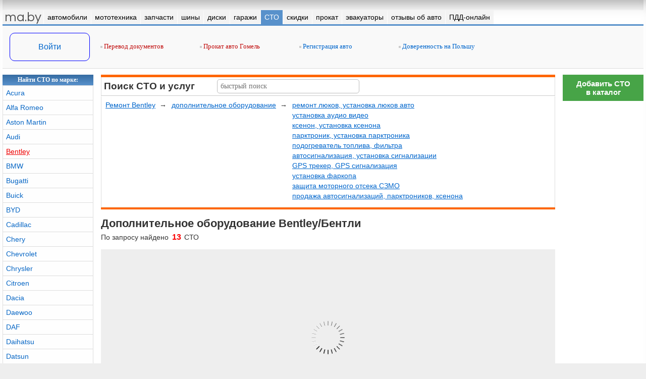

--- FILE ---
content_type: text/html
request_url: https://ma.by/sto/remont/bentley/ustanovka_oborudovaniya/
body_size: 10495
content:
<html lang="ru-RU">
<head>
<title>Дополнительное оборудование Бентли (Bentley) в Минске</title>
<meta name="viewport" content="width=device-width, initial-scale=1"><meta http-equiv="Content-Type" content="text/html; charset=windows-1251">
<meta name="Keywords" content="дополнительное оборудование автомобилей Бентли (Bentley) в Минске">
<meta name="Description" content="СТО Минска выполняющие дополнительное оборудование автомобилей Бентли (Bentley)"><meta property="og:type" content="article" /><meta property="og:site_name" content="ma.by" /><meta property="fb:admins" content="100000617076965" /><meta property="og:title" content="Дополнительное оборудование Бентли (Bentley) в Минске" /><meta property="og:description" content="СТО Минска выполняющие дополнительное оборудование автомобилей Бентли (Bentley)" /><meta property="og:url" content="http://www.ma.by/sto/remont/bentley/ustanovka_oborudovaniya/" /><meta property="og:image" content="/images/logo/logo_ma.gif" /><meta name='yandex-verification' content='4144fd5312bf1560' />
<!--[if IE]><script type="text/javascript" src="/common_fns/js/ie_maxwidth.js"></script><![endif]-->
</head>
<link rel="shortcut icon" type="image/x-icon" href="/images/favico/favicon.ico"><link rel="stylesheet" type="text/css" href="/common_fns/js/owl.carousel/owl.carousel.css?3"><link rel="stylesheet" type="text/css" href="/common_fns/js/fancybox/2.1.5/jquery.fancybox.css?3"><link rel="stylesheet" type="text/css" href="/common_fns/js/toast/jquery.toast.css?1"><link rel="stylesheet" type="text/css" href="/ma.css?95"><script type="text/javascript" src="/common_fns/js/jq/jquery-1.7.2.min.js"></script><script type="text/javascript" src="https://ajax.googleapis.com/ajax/libs/jqueryui/1.8/jquery-ui.min.js"></script><script type="text/javascript" src="https://www.google.com/recaptcha/api.js"></script><script type="text/javascript" src="/common_fns/js/owl.carousel/owl.carousel.min.js"></script><script type="text/javascript" src="/common_fns/js/myauto.core.js?47"></script><script type="text/javascript" src="/common_fns/js/jquery.stickybar.min.js?6"></script><script type="text/javascript" src="/common_fns/js/fancybox/2.1.5/jquery.fancybox.pack.js?1"></script><script type="text/javascript" src="/common_fns/js/toast/jquery.toast.js"></script><script type="text/javascript" src="/common_fns/js/advert.js"></script><script type="text/javascript" src="/common_fns/js/jquery.lazyload.min.js?35"></script><script type="text/javascript" src="/sto/js/jquery.infscroll.js?1"></script><script type="text/javascript" src="/sto/js/search.js?8"></script><body><div id="bodysubcont" class="  ">
<div id="scroller-top-bg"><div id="scroller-top-cont"></div></div>
<table class="layout_fixed">
<tr><td style="width:100%; overflow:hidden;"><table id="full-header">
  <tr>
  <td>
   <table style="-webkit-box-shadow: 0px 30px 33px -30px #aaa inset;">
    <tr>
     <td height=20></td>
    </tr>
   </table>
  </td>
 </tr>
</table>
</td></tr><tr><td>
<div>
<div id="top-menu-logo"><a href="/" class="white none">ma.by</a></div>
<div id="top-menu-enter"><a href="#" class="login-link white none">вход</a></div>
<div id="top-menu-icon"></div>
<nav id="top-menu"><ul>
<li class="active" style="position:absolute; z-index:-100; left:0; right:0px;"><a href="#" target="_self"><nobr>меню</nobr></a></li>
<li class="index"><a href="/" target="_self"><nobr>ma.by</nobr></a></li><li ><a href="/auto/" target="_self"><nobr>автомобили</nobr></a><ul><li><a href="/auto/speedcam/">штрафы с камер онлайн</a></li><li><a href="/auto/customs/">таможенный калькулятор</a></li><li><a href="/auto/fee_calculator/">калькулятор пошлины</a></li><li><a href="/auto/index.php?salers=2&action=salers_list">автосалоны</a></li><li><a href="/auto/index.php?salers=1&action=salers_list">автохаусы</a></li></ul></li><li ><a href="/moto/" target="_self"><nobr>мототехника</nobr></a></li><li ><a href="/avtozapchasti/" target="_self"><nobr>запчасти</nobr></a></li><li ><a href="/tyres/" target="_self"><nobr>шины</nobr></a><ul><li><a href="/tyres/shinny_calculator/">шинный калькулятор</a></li></ul></li><li ><a href="/diski/" target="_self"><nobr>диски</nobr></a></li><li ><a href="/garages/" target="_self"><nobr>гаражи</nobr></a></li><li class=active><a href="/sto/" target="_self"><nobr>СТО</nobr></a></li><li ><a href="/skidki/" target="_self"><nobr>скидки</nobr></a></li><li ><a href="/prokat/" target="_self"><nobr>прокат</nobr></a></li><li ><a href="/evakuator/" target="_self"><nobr>эвакуаторы</nobr></a></li><li ><a href="/reviews/" target="_self"><nobr>отзывы об авто</nobr></a></li><li ><a href="/pdd/" target="_self"><nobr>ПДД-онлайн</nobr></a></li></ul></nav><div class="top_resources_cont">
<table><tr>
 <td id="user-login-cell"><table>
 <tr><td class="valign_middle center" height=32><a href="#" class="login-link">Войти</a></td></tr>
</table>
</td>
 <td id="user-login-cell-delim" width="10">&nbsp;</td>
 <td style="border:0px solid #CCCCCC; padding-bottom:2px; vertical-align:middle;"><div class="top_resources"><div class=resource_red><noindex><script>document.write('<a href="https://lan.by/" target=_blank><img src=/images/li_square.png> Перевод документов</a>');</script></noindex></div><div class=resource_red><noindex><script>document.write('<a href="https://gomel.car-rent.by/" target=_blank><img src=/images/li_square.png> Прокат авто Гомель</a>');</script></noindex></div><div class=resource_blue><script>document.write('<a href="/news/view_news.php?news_id=1126" target=_self><img src=/images/li_square.png> Регистрация авто</a>');</script></div><div class=resource_blue><script>document.write('<a href="https://ma.by/news/view/3862/" target=_self><img src=/images/li_square.png> Доверенность на Польшу</a>');</script></div></div></td>
</tr></table>
</div>
</div>
</td></tr><tr>
 <td>
  <table>
   <tr>
    <td width=180 class="unnes600">
     <table>
<tr>
 <td class="mh_bg">Найти <em style="font-style:normal;">СТО</em> по марке:</td>
</tr>
<tr>
 <td>
  <table id="search-by-mark-left-block">
   <tr><td height=20 class="car_catalog markcell"><a href="/sto/remont/acura/" class="catalog">Acura</a></td></tr><tr><td height=20 class="car_catalog markcell"><a href="/sto/remont/alfa-romeo/" class="catalog">Alfa Romeo</a></td></tr><tr><td height=20 class="car_catalog markcell"><a href="/sto/remont/aston-martin/" class="catalog">Aston Martin</a></td></tr><tr><td height=20 class="car_catalog markcell"><a href="/sto/remont/audi/" class="catalog">Audi</a></td></tr><tr><td height=20 class="car_catalog markcell"><a href="/sto/remont/bentley/" class="catalog red_link">Bentley</a></td></tr><tr><td height=20 class="car_catalog markcell"><a href="/sto/remont/bmw/" class="catalog">BMW</a></td></tr><tr><td height=20 class="car_catalog markcell"><a href="/sto/remont/bugatti/" class="catalog">Bugatti</a></td></tr><tr><td height=20 class="car_catalog markcell"><a href="/sto/remont/buick/" class="catalog">Buick</a></td></tr><tr><td height=20 class="car_catalog markcell"><a href="/sto/remont/byd/" class="catalog">BYD</a></td></tr><tr><td height=20 class="car_catalog markcell"><a href="/sto/remont/cadillac/" class="catalog">Cadillac</a></td></tr><tr><td height=20 class="car_catalog markcell"><a href="/sto/remont/chery/" class="catalog">Chery</a></td></tr><tr><td height=20 class="car_catalog markcell"><a href="/sto/remont/chevrolet/" class="catalog">Chevrolet</a></td></tr><tr><td height=20 class="car_catalog markcell"><a href="/sto/remont/chrysler/" class="catalog">Chrysler</a></td></tr><tr><td height=20 class="car_catalog markcell"><a href="/sto/remont/citroen/" class="catalog">Citroen</a></td></tr><tr><td height=20 class="car_catalog markcell"><a href="/sto/remont/dacia/" class="catalog">Dacia</a></td></tr><tr><td height=20 class="car_catalog markcell"><a href="/sto/remont/daewoo/" class="catalog">Daewoo</a></td></tr><tr><td height=20 class="car_catalog markcell"><a href="/sto/remont/daf/" class="catalog">DAF</a></td></tr><tr><td height=20 class="car_catalog markcell"><a href="/sto/remont/daihatsu/" class="catalog">Daihatsu</a></td></tr><tr><td height=20 class="car_catalog markcell"><a href="/sto/remont/datsun/" class="catalog">Datsun</a></td></tr><tr><td height=20 class="car_catalog markcell"><a href="/sto/remont/dodge/" class="catalog">Dodge</a></td></tr><tr><td height=20 class="car_catalog markcell"><a href="/sto/remont/dongfeng/" class="catalog">Dongfeng</a></td></tr><tr><td height=20 class="car_catalog markcell"><a href="/sto/remont/eagle/" class="catalog">Eagle</a></td></tr><tr><td height=20 class="car_catalog markcell"><a href="/sto/remont/faw/" class="catalog">FAW</a></td></tr><tr><td height=20 class="car_catalog markcell"><a href="/sto/remont/ferrari/" class="catalog">Ferrari</a></td></tr><tr><td height=20 class="car_catalog markcell"><a href="/sto/remont/fiat/" class="catalog">Fiat</a></td></tr><tr><td height=20 class="car_catalog markcell"><a href="/sto/remont/ford/" class="catalog">Ford</a></td></tr><tr><td height=20 class="car_catalog markcell"><a href="/sto/remont/foton/" class="catalog">Foton</a></td></tr><tr><td height=20 class="car_catalog markcell"><a href="/sto/remont/geely/" class="catalog">Geely</a></td></tr><tr><td height=20 class="car_catalog markcell"><a href="/sto/remont/gmc/" class="catalog">GMC</a></td></tr><tr><td height=20 class="car_catalog markcell"><a href="/sto/remont/great-wall/" class="catalog">Great Wall</a></td></tr><tr><td height=20 class="car_catalog markcell"><a href="/sto/remont/hafei/" class="catalog">Hafei</a></td></tr><tr><td height=20 class="car_catalog markcell"><a href="/sto/remont/honda/" class="catalog">Honda</a></td></tr><tr><td height=20 class="car_catalog markcell"><a href="/sto/remont/hummer/" class="catalog">Hummer</a></td></tr><tr><td height=20 class="car_catalog markcell"><a href="/sto/remont/hyundai/" class="catalog">Hyundai</a></td></tr><tr><td height=20 class="car_catalog markcell"><a href="/sto/remont/infiniti/" class="catalog">Infiniti</a></td></tr><tr><td height=20 class="car_catalog markcell"><a href="/sto/remont/isuzu/" class="catalog">Isuzu</a></td></tr><tr><td height=20 class="car_catalog markcell"><a href="/sto/remont/iveco/" class="catalog">Iveco</a></td></tr><tr><td height=20 class="car_catalog markcell"><a href="/sto/remont/jac/" class="catalog">JAC</a></td></tr><tr><td height=20 class="car_catalog markcell"><a href="/sto/remont/jaguar/" class="catalog">Jaguar</a></td></tr><tr><td height=20 class="car_catalog markcell"><a href="/sto/remont/jeep/" class="catalog">Jeep</a></td></tr><tr><td height=20 class="car_catalog markcell"><a href="/sto/remont/kia/" class="catalog">Kia</a></td></tr><tr><td height=20 class="car_catalog markcell"><a href="/sto/remont/lada-vaz/" class="catalog">Lada (ВАЗ)</a></td></tr><tr><td height=20 class="car_catalog markcell"><a href="/sto/remont/lamborghini/" class="catalog">Lamborghini</a></td></tr><tr><td height=20 class="car_catalog markcell"><a href="/sto/remont/lancia/" class="catalog">Lancia</a></td></tr><tr><td height=20 class="car_catalog markcell"><a href="/sto/remont/land-rover/" class="catalog">Land Rover</a></td></tr><tr><td height=20 class="car_catalog markcell"><a href="/sto/remont/lexus/" class="catalog">Lexus</a></td></tr><tr><td height=20 class="car_catalog markcell"><a href="/sto/remont/lifan/" class="catalog">Lifan</a></td></tr><tr><td height=20 class="car_catalog markcell"><a href="/sto/remont/lincoln/" class="catalog">Lincoln</a></td></tr><tr><td height=20 class="car_catalog markcell"><a href="/sto/remont/lotus/" class="catalog">Lotus</a></td></tr><tr><td height=20 class="car_catalog markcell"><a href="/sto/remont/man/" class="catalog">MAN</a></td></tr><tr><td height=20 class="car_catalog markcell"><a href="/sto/remont/maserati/" class="catalog">Maserati</a></td></tr><tr><td height=20 class="car_catalog markcell"><a href="/sto/remont/maybach/" class="catalog">Maybach</a></td></tr><tr><td height=20 class="car_catalog markcell"><a href="/sto/remont/mazda/" class="catalog">Mazda</a></td></tr><tr><td height=20 class="car_catalog markcell"><a href="/sto/remont/mercedes-benz/" class="catalog">Mercedes-Benz</a></td></tr><tr><td height=20 class="car_catalog markcell"><a href="/sto/remont/mercury/" class="catalog">Mercury</a></td></tr><tr><td height=20 class="car_catalog markcell"><a href="/sto/remont/mg/" class="catalog">MG</a></td></tr><tr><td height=20 class="car_catalog markcell"><a href="/sto/remont/mini/" class="catalog">MINI</a></td></tr><tr><td height=20 class="car_catalog markcell"><a href="/sto/remont/mitsubishi/" class="catalog">Mitsubishi</a></td></tr><tr><td height=20 class="car_catalog markcell"><a href="/sto/remont/mudan/" class="catalog">Mudan</a></td></tr><tr><td height=20 class="car_catalog markcell"><a href="/sto/remont/nissan/" class="catalog">Nissan</a></td></tr><tr><td height=20 class="car_catalog markcell"><a href="/sto/remont/norster/" class="catalog">Norster</a></td></tr><tr><td height=20 class="car_catalog markcell"><a href="/sto/remont/nysa/" class="catalog">Nysa</a></td></tr><tr><td height=20 class="car_catalog markcell"><a href="/sto/remont/oldsmobile/" class="catalog">Oldsmobile</a></td></tr><tr><td height=20 class="car_catalog markcell"><a href="/sto/remont/opel/" class="catalog">Opel</a></td></tr><tr><td height=20 class="car_catalog markcell"><a href="/sto/remont/peugeot/" class="catalog">Peugeot</a></td></tr><tr><td height=20 class="car_catalog markcell"><a href="/sto/remont/plymouth/" class="catalog">Plymouth</a></td></tr><tr><td height=20 class="car_catalog markcell"><a href="/sto/remont/pontiac/" class="catalog">Pontiac</a></td></tr><tr><td height=20 class="car_catalog markcell"><a href="/sto/remont/porsche/" class="catalog">Porsche</a></td></tr><tr><td height=20 class="car_catalog markcell"><a href="/sto/remont/proton/" class="catalog">Proton</a></td></tr><tr><td height=20 class="car_catalog markcell"><a href="/sto/remont/ravon/" class="catalog">Ravon</a></td></tr><tr><td height=20 class="car_catalog markcell"><a href="/sto/remont/renault/" class="catalog">Renault</a></td></tr><tr><td height=20 class="car_catalog markcell"><a href="/sto/remont/rolls-royce/" class="catalog">Rolls Royce</a></td></tr><tr><td height=20 class="car_catalog markcell"><a href="/sto/remont/rover/" class="catalog">Rover</a></td></tr><tr><td height=20 class="car_catalog markcell"><a href="/sto/remont/saab/" class="catalog">Saab</a></td></tr><tr><td height=20 class="car_catalog markcell"><a href="/sto/remont/saipa/" class="catalog">Saipa</a></td></tr><tr><td height=20 class="car_catalog markcell"><a href="/sto/remont/samand/" class="catalog">Samand</a></td></tr><tr><td height=20 class="car_catalog markcell"><a href="/sto/remont/saturn/" class="catalog">Saturn</a></td></tr><tr><td height=20 class="car_catalog markcell"><a href="/sto/remont/scion/" class="catalog">Scion</a></td></tr><tr><td height=20 class="car_catalog markcell"><a href="/sto/remont/seat/" class="catalog">Seat</a></td></tr><tr><td height=20 class="car_catalog markcell"><a href="/sto/remont/secma/" class="catalog">Secma</a></td></tr><tr><td height=20 class="car_catalog markcell"><a href="/sto/remont/skoda/" class="catalog">Skoda</a></td></tr><tr><td height=20 class="car_catalog markcell"><a href="/sto/remont/smart/" class="catalog">Smart</a></td></tr><tr><td height=20 class="car_catalog markcell"><a href="/sto/remont/ssangyong/" class="catalog">SsangYong</a></td></tr><tr><td height=20 class="car_catalog markcell"><a href="/sto/remont/subaru/" class="catalog">Subaru</a></td></tr><tr><td height=20 class="car_catalog markcell"><a href="/sto/remont/suzuki/" class="catalog">Suzuki</a></td></tr><tr><td height=20 class="car_catalog markcell"><a href="/sto/remont/tata/" class="catalog">Tata</a></td></tr><tr><td height=20 class="car_catalog markcell"><a href="/sto/remont/tesla/" class="catalog">Tesla</a></td></tr><tr><td height=20 class="car_catalog markcell"><a href="/sto/remont/tianma/" class="catalog">Tianma</a></td></tr><tr><td height=20 class="car_catalog markcell"><a href="/sto/remont/toyota/" class="catalog">Toyota</a></td></tr><tr><td height=20 class="car_catalog markcell"><a href="/sto/remont/volkswagen/" class="catalog">Volkswagen</a></td></tr><tr><td height=20 class="car_catalog markcell"><a href="/sto/remont/volvo/" class="catalog">Volvo</a></td></tr><tr><td height=20 class="car_catalog markcell"><a href="/sto/remont/wartburg/" class="catalog">Wartburg</a></td></tr><tr><td height=20 class="car_catalog markcell"><a href="/sto/remont/xin-kai/" class="catalog">Xin Kai</a></td></tr><tr><td height=20 class="car_catalog markcell"><a href="/sto/remont/zotye/" class="catalog">Zotye</a></td></tr><tr><td height=20 class="car_catalog markcell"><a href="/sto/remont/zx-auto/" class="catalog">ZX Auto</a></td></tr><tr><td height=20 class="car_catalog markcell"><a href="/sto/remont/vis/" class="catalog">ВИС</a></td></tr><tr><td height=20 class="car_catalog markcell"><a href="/sto/remont/gaz/" class="catalog">ГАЗ</a></td></tr><tr><td height=20 class="car_catalog markcell"><a href="/sto/remont/zaz/" class="catalog">ЗАЗ</a></td></tr><tr><td height=20 class="car_catalog markcell"><a href="/sto/remont/zil/" class="catalog">ЗИЛ</a></td></tr><tr><td height=20 class="car_catalog markcell"><a href="/sto/remont/luaz/" class="catalog">ЛУАЗ</a></td></tr><tr><td height=20 class="car_catalog markcell"><a href="/sto/remont/lyublin/" class="catalog">Люблин</a></td></tr><tr><td height=20 class="car_catalog markcell"><a href="/sto/remont/moskvich/" class="catalog">Москвич</a></td></tr><tr><td height=20 class="car_catalog markcell"><a href="/sto/remont/raf/" class="catalog">РАФ</a></td></tr><tr><td height=20 class="car_catalog markcell"><a href="/sto/remont/uaz/" class="catalog">УАЗ</a></td></tr>   </table>
  </td>
 </tr>
<tr>
 <td class="mb_bg"></td>
</tr>
</table>
<p class="bdiv"></p>
    </td>
    <td width=15 class="unnes600">&nbsp;</td>
    <td height=100>
     <style>
.sto-quick-search-result-item {margin-bottom:5px;}
.sto-quick-search-result-item a {color:#0867c5; font:13px/14px Arial; text-decoration:none; border-bottom:1px dashed #0066cc;}
.sto-quick-search-result-item a b {font-weight:normal; color:#d40000;}
#id-search-str-container {padding:10px 15px; border:1px solid rgb(187, 187, 187); width:250px; height:auto; position:absolute; left:1px; top:-4px; z-index:2; float:left; background-color:rgb(253, 253, 253); line-height:20px; box-shadow: 0px 0px 14px 2px rgba(50,50,50,0.5);}
input#id-search-str {width:282px; height:28px; border:1px solid #bbb; font:14px verdana; padding-left:6px; padding-bottom:1px; border-radius:5px; z-index:5; position:relative;}
</style>

<div id="id-js-sto-services-container"></div>

<table>
 <tr>
  <td style="height:5px; background-color:#FF6600;"></td>
 </tr>
 <tr>
  <td>

   <table><tr><td class="searchcell">
     <div class="car_name_big black left" style="float:left; width:220px; padding:7px 0px 0px 5px;"><strong>Поиск СТО</strong> и услуг</div>
     <div class="text padding3" style="display:inline-block; width:auto; min-width:220px;"><input type="text" name="quick_search_text" id="id-search-str" value="" placeholder="быстрый поиск" maxlength=100>
      <div style="position:relative; width:0px; height:0px;">
       <div id="id-search-str-container" style="display:none;">начните писать название СТО или вид работы</div>
      </div>
     </div>
        </td></tr></table>

  </td>
 </tr>
 <tr>
  <td>

   <table style="width:100%; height:1px; background-color:#cccccc; position:relative; top:-1px; z-index:1;"><tr><td></td></tr></table>
   <table>
    <tr>
     <td class="searchcell padding5" height=185>
      <div id="id-search-container">
       <input type="hidden" name="rand" id="id-rand" value="145">
       <div class="text" style="font:14px Arial; line-height:20px; display: block; width: auto; float: left;" width=1%><a href="/sto/remont/bentley/">Ремонт Bentley</a> &nbsp;&rarr;&nbsp;</div>
  <div class="text" style="font:14px Arial; line-height:20px; float: left;"><a href="/sto/remont/bentley/ustanovka_oborudovaniya/" id="id-search-categ-link-29">дополнительное оборудование</a> &nbsp;&rarr;&nbsp;</div><div class="text" style="font:14px Arial; line-height:20px; display: inline-block; width: auto;"><a href="/sto/remont/bentley/ustanovka_oborudovaniya/remont_lyukov_ustanovka_lyukov/" id="id-search-service-link-219">ремонт люков, установка люков авто</a><br><a href="/sto/remont/bentley/ustanovka_oborudovaniya/ustanovka_audio_video/" id="id-search-service-link-131">установка аудио видео</a><br><a href="/sto/remont/bentley/ustanovka_oborudovaniya/ksenon_ustanovka_ksenona/" id="id-search-service-link-132">ксенон, установка ксенона</a><br><a href="/sto/remont/bentley/ustanovka_oborudovaniya/parktronik_ustanovka_parktronika/" id="id-search-service-link-203">парктроник, установка парктроника</a><br><a href="/sto/remont/bentley/ustanovka_oborudovaniya/podogrevatel_topliva_filtra/" id="id-search-service-link-170">подогреватель топлива, фильтра</a><br><a href="/sto/remont/bentley/ustanovka_oborudovaniya/avtosignalizaciya_ustanovka_signalizacii/" id="id-search-service-link-128">автосигнализация, установка сигнализации</a><br><a href="/sto/remont/bentley/ustanovka_oborudovaniya/gps_treker_gps_signalizaciya/" id="id-search-service-link-130">GPS трекер, GPS сигнализация</a><br><a href="/sto/remont/bentley/ustanovka_oborudovaniya/ustanovka_farkopa/" id="id-search-service-link-216">установка фаркопа</a><br><a href="/sto/remont/bentley/ustanovka_oborudovaniya/zaschita_motornogo_otseka_szmo/" id="id-search-service-link-133">защита моторного отсека СЗМО</a><br><a href="/sto/remont/bentley/ustanovka_oborudovaniya/prodazha_avtosignalizaciy_parktronikov_ksenona/" id="id-search-service-link-178">продажа автосигнализаций, парктроников, ксенона</a><br></div>      </div>
      <div id="id-search-by-mark-container">
       Найти по марке &nbsp;
       <select name="search_tag" id="id-search-by-mark" style="width:183px; font:15px arial; height:27px;"></select>      </div>
     </td>
    </tr>
    <tr>
     <td>
     </td>
    </tr>
   </table>

  </td>
 </tr>
 <tr>
  <td style="height:4px; background-color:#FF6600;"></td>
 </tr>
 <tr><td height=10></td></tr>
</table>
     <div id="id-sto-container">
       <table><tr><td class=valign_bottom><table><tr><td class="small padding0" height=18><h1 class="section_name" style="font-size:22px; padding:5px 0px;"><b>Дополнительное оборудование Bentley/Бентли</b></h1><span class="text padding0" style="font:14px Arial; color:#333;">По запросу найдено <span class="category_small red">13</span> СТО</span><br></td></tr></table></td></tr></table><br><iframe class="ymaps_bg" src="/sto/_ymap_search.php?action=search&sto_ids[]=390&sto_ids[]=367&sto_ids[]=426&sto_ids[]=436&sto_ids[]=156&sto_ids[]=385&sto_ids[]=105&sto_ids[]=479&sto_ids[]=66&sto_ids[]=57&sto_ids[]=77&sto_ids[]=113&sto_ids[]=469" style="width:100%; height:350px; border:0px solid #ddd; margin-bottom:10px;"></iframe><br><br><div id="id-sto-list-content" params='{"action":"search","search_by":"mark","mark_id":"62","mark_name":"Bentley","mark_name_ru":null,"mark_tag":"bentley","categ_id":"29","categ_name":null,"categ_desc":"","categ_tag":"ustanovka_oborudovaniya","service_id":0,"service_name":"","service_desc":"","service_tag":"","city_id":0,"workday_6":0,"workday_7":0,"sto_official":0,"actions_only":0,"page":1,"rand":145}'><div class="sto-preview-container">
 <table>
  <tr>
   <td class="sto-preview-header">
    <div class="notepad_btn" id="id-notepad-link-sto-390"><div class=""></div></div><a href="/sto/carluxprofi/" target="_blank" class="ann-preview-link" title="посмотреть СТО КАРЛЮКС профи"> СТО КАРЛЮКС профи<ins class="ann-spacer"></ins></a>
    &nbsp;<span class=numcomments><span>28</span></span>   </td>
  </tr>
 </table>
 <div><div id="id-note-sto-390"></div></div>
 <div class="sto-logo-cont">
  <img width=128 src="/sto/foto/a/0/390_1s.jpg?128" alt="СТО КАРЛЮКС профи на ma.by">
 </div>
 <div class="sto-description">
  <div class="sto-contacts-cont">
   Гарантия качества! Ремонт подвески, двигателей любой сложности, замена сцепления, АРГОННАЯ сварка. Комп. диагностика. Ремонт электрики. Чистка ЕГР, инжектора. Замена ГРМ,масла ДВС/АКПП. Замена топливных/тормозных трубок. Ремонт суппортов, глушителей, БЕНЗОБАКОВ. ПРОТОЧКА ДИСКОВ. Ремонт АКПП,МКПП, РУЛЕВЫХ РЕЕК. Ремонт СТАРТЕРОВ-ГЕНЕРАТОРОВ 12-24V.   <div class="sto-contacts-subcont">
    <div class="text sto-info-address">
     <div class="textb black padding0" style="margin-bottom:2px;">
      г. Минск, ул. Западная, 7А     </div>
     пн-вс 9.00-19.00    </div>
    <div class="text sto-info-phone"><a href="tel:+375 (44) 770-21-26" class="phone" rel="nofollow">+375 (44) 770-21-26 <img src=/images/operators/ico_velcom.gif title="velcom" width=15 height=15 align=></a></nobr><br><a href="tel:+375 (33) 395-24-21" class="phone" rel="nofollow">+375 (33) 395-24-21 <img src=/images/operators/ico_mts.gif title="мтс" width=15 height=15 align=></a></nobr><br><a href="tel:+375 (17) 200-13-05" class="phone" rel="nofollow">+375 (17) 200-13-05 <img src=/images/operators/ico_phone.gif title="город" width=15 height=15 align=></a></nobr><br></div>
   </div>
  </div>
  <div></div><div class="sto-discount"><div></div>Замена масла и фильтра двигателя бесплатно при покупке масла на СТО. Диагностика подвески бесплатно при замене колодок или масла или ремонте выхлопной системы!</div> </div>
</div>
<div class="sto-preview-container">
 <table>
  <tr>
   <td class="sto-preview-header">
    <div class="notepad_btn" id="id-notepad-link-sto-367"><div class=""></div></div><a href="/sto/avtovega/" target="_blank" class="ann-preview-link" title="посмотреть СТО АвтоВега"> СТО АвтоВега<ins class="ann-spacer"></ins></a>
    &nbsp;<span class=numcomments><span>2</span></span>   </td>
  </tr>
 </table>
 <div><div id="id-note-sto-367"></div></div>
 <div class="sto-logo-cont">
  <img width=128 src="/sto/foto/0/5/367_1s.jpg?916" alt="СТО АвтоВега на ma.by">
 </div>
 <div class="sto-description">
  <div class="sto-contacts-cont">
   Автоэлектрика, компьютерная диагностика. Решаем проблемы с электроникой. Ремонт подвески, рулевого. Ремонт тормозов, глушителей. Замена масла и ремней. Установка любого допоборудования - ксенон, сигнализация, парктроник, камера, магнитола, ц/з, стеклоподъемники, подогрев сидений и зеркал.   <div class="sto-contacts-subcont">
    <div class="text sto-info-address">
     <div class="textb black padding0" style="margin-bottom:2px;">
      г. Минск, ул. Машиностроителей, 5А     </div>
     пн-вс 8.00-20.00    </div>
    <div class="text sto-info-phone"><a href="tel:+375 (17) 341-91-38" class="phone" rel="nofollow">+375 (17) 341-91-38 <img src=/images/operators/ico_phone.gif title="город" width=15 height=15 align=></a></nobr><br><a href="tel:+375 (17) 341-18-13" class="phone" rel="nofollow">+375 (17) 341-18-13 <img src=/images/operators/ico_phone.gif title="город" width=15 height=15 align=></a></nobr><br><a href="tel:+375 (29) 181-18-33" class="phone" rel="nofollow">+375 (29) 181-18-33 <img src=/images/operators/ico_velcom.gif title="velcom" width=15 height=15 align=></a></nobr><br><a href="tel:+375 (29) 685-16-05" class="phone" rel="nofollow">+375 (29) 685-16-05 <img src=/images/operators/ico_velcom.gif title="velcom" width=15 height=15 align=></a></nobr><br></div>
   </div>
  </div>
  <div></div><div class="sto-discount"><div></div>Скидка 5% на все виды работ с купоном майавто.бай!</div> </div>
</div>
<div class="sto-preview-container" style="border:0px dashed #999; background-color:#ffffa3; padding:10px 5px; ">
 <div class="sto-logo-cont" style="float:left; padding:2px 10px 2px 0px;">
  <img width=140 src="/sto/foto/7/5/201_1s.jpg?861" alt="Автосервис Индивидуал Авто">
 </div>
 <div class="sto-contacts-cont">
  <div class="sto-description" style="padding-top:0px;">
   <div class="car_name_big black valign_bottom" style="padding:4px 2px 3px 0px;"><noindex><a href="/sto/individual_auto/" class=black target="_blank" title="СТО Индивидуал Авто"><u><strong>СТО</strong> Индивидуал Авто</u><ins class="ann-spacer"></ins></a></noindex></div>
   <noindex>Полный комплекс сервисных услуг и все новейшие технологии для вашего автомобиля - от электрики до механики, от ремонта до профилактического осмотра.</noindex>

    <div class="sto-contacts-subcont">
     <div class="sto-info-phone">
       <a href="tel:+375295666611" class="phone" rel="nofollow">+375 (29) 566-66-11</a>
       <img src="/images/operators/ico_mts.gif" title="мтс" width="15" height="15" align="absmiddle"><br>

       <a href="tel:+375445666611" class="phone" rel="nofollow">+375 (44) 566-66-11</a>
       <img src="/images/operators/ico_velcom.gif" title="velcom" width="15" height="15" align="absmiddle"><br>
     </div>
     <div class="text sto-info-address">
      <div class="textb black padding0" style="margin-bottom:2px;">г. Минск, ул. Притыцкого, 60к5</div>
      пн-вс 9.00-20.00
     </div>
    </div>
  </div>
 </div>
</div>
<div class="sto-preview-container">
 <table>
  <tr>
   <td class="sto-preview-header">
    <div class="notepad_btn" id="id-notepad-link-sto-426"><div class=""></div></div><a href="/sto/rs_avto_mavra/" target="_blank" class="ann-preview-link" title="посмотреть СТО РС Авто на Я.Мавра"> СТО РС Авто на Я.Мавра<ins class="ann-spacer"></ins></a>
    &nbsp;<span class=numcomments><span>8</span></span>   </td>
  </tr>
 </table>
 <div><div id="id-note-sto-426"></div></div>
 <div class="sto-logo-cont">
  <img width=128 src="/sto/foto/6/e/426_1s.jpg?145" alt="СТО РС Авто на Я.Мавра на ma.by">
 </div>
 <div class="sto-description">
  <div class="sto-contacts-cont">
   Работаем с 8-00 до 23-00 - СТО, Шиномонтаж, Автоматическая мойка (тоннель), мойка двигателя снизу. Развал-схождение. Запчасти на месте.   <div class="sto-contacts-subcont">
    <div class="text sto-info-address">
     <div class="textb black padding0" style="margin-bottom:2px;">
      г. Минск, ул. Я.Мавра, 41     </div>
     пн-вс 8.00-23.00    </div>
    <div class="text sto-info-phone"><a href="tel:+375 (29) 308-20-20" class="phone" rel="nofollow">+375 (29) 308-20-20 <img src=/images/operators/ico_velcom.gif title="velcom" width=15 height=15 align=></a><span class="ann-how-to-vip" tooltip_text="СТО" id="teltip-426-1">!</span></nobr><br><a href="tel:+375 (29) 704-44-45" class="phone" rel="nofollow">+375 (29) 704-44-45 <img src=/images/operators/ico_mts.gif title="мтс" width=15 height=15 align=></a><span class="ann-how-to-vip" tooltip_text="СТО" id="teltip-426-2">!</span></nobr><br><a href="tel:+375 (29) 808-05-25" class="phone" rel="nofollow">+375 (29) 808-05-25 <img src=/images/operators/ico_mts.gif title="мтс" width=15 height=15 align=></a><span class="ann-how-to-vip" tooltip_text="автомойка" id="teltip-426-3">!</span></nobr><br><a href="tel:+375 (29) 632-88-10" class="phone" rel="nofollow">+375 (29) 632-88-10 <img src=/images/operators/ico_velcom.gif title="velcom" width=15 height=15 align=></a><span class="ann-how-to-vip" tooltip_text="автозапчасти" id="teltip-426-4">!</span></nobr><br></div>
   </div>
  </div>
   </div>
</div>
<div class="sto-preview-container">
 <table>
  <tr>
   <td class="sto-preview-header">
    <div class="notepad_btn" id="id-notepad-link-sto-436"><div class=""></div></div><a href="/sto/layada_olshevskogo_20/" target="_blank" class="ann-preview-link" title="посмотреть СТО LAYADA SERVICE"> СТО LAYADA SERVICE<ins class="ann-spacer"></ins></a>
    &nbsp;<span class=numcomments><span>1</span></span>   </td>
  </tr>
 </table>
 <div><div id="id-note-sto-436"></div></div>
 <div class="sto-logo-cont">
  <img width=128 src="/sto/foto/2/4/436_1s.jpg?123" alt="СТО LAYADA SERVICE на ma.by">
 </div>
 <div class="sto-description">
  <div class="sto-contacts-cont">
   Ремонт автомобилей и микроавтобусов. Шиномонтаж, правка дисков. Ремонт подвески, двигателя, тормозной системы, сцепления, суппортов, глушителей, рулевого управления, ГРМ, замена тех.жидкостей. Заправка и ремонт кондиционеров. Аргонная сварка. Регулировка фар. Установка, ремонт, продажа Газобаллонного оборудования, автосигнализаций.   <div class="sto-contacts-subcont">
    <div class="text sto-info-address">
     <div class="textb black padding0" style="margin-bottom:2px;">
      г. Минск, ул. Ольшевского, 20     </div>
     пн-пт 9.00-18.00    </div>
    <div class="text sto-info-phone"><a href="tel:+375 (17) 204-43-08" class="phone" rel="nofollow">+375 (17) 204-43-08 <img src=/images/operators/ico_phone.gif title="город" width=15 height=15 align=></a></nobr><br><a href="tel:+375 (29) 666-27-27" class="phone" rel="nofollow">+375 (29) 666-27-27 <img src=/images/operators/ico_velcom.gif title="velcom" width=15 height=15 align=></a></nobr><br><a href="tel:+375 (29) 777-26-26" class="phone" rel="nofollow">+375 (29) 777-26-26 <img src=/images/operators/ico_mts.gif title="мтс" width=15 height=15 align=></a></nobr><br><a href="tel:+375 (29) 650-00-97" class="phone" rel="nofollow">+375 (29) 650-00-97 <img src=/images/operators/ico_velcom.gif title="velcom" width=15 height=15 align=></a></nobr><br></div>
   </div>
  </div>
   </div>
</div>
<div class="sto-preview-container">
 <table>
  <tr>
   <td class="sto-preview-header">
    <div class="notepad_btn" id="id-notepad-link-sto-156"><div class=""></div></div><a href="/sto/zeleny_lug/" target="_blank" class="ann-preview-link" title="посмотреть СТО Зеленый Луг"> СТО Зеленый Луг<ins class="ann-spacer"></ins></a>
    &nbsp;<span class=numcomments><span>1</span></span>   </td>
  </tr>
 </table>
 <div><div id="id-note-sto-156"></div></div>
 <div class="sto-logo-cont">
  <img width=128 src="/sto/foto/1/c/156_1s.jpg?511" alt="СТО Зеленый Луг на ma.by">
 </div>
 <div class="sto-description">
  <div class="sto-contacts-cont">
   Ремонт подвески, замена ремня ГРМ, масла (в наличии). Комп. развал-схождение. Шиномонтаж. Ремонт стартеров/генераторов. Ремонт АКПП, замена масла АКПП. Ремонт тормозов. Компьютерная диагностика. Автостекла, стеклоподъемники. Выс. ворот 4м.   <div class="sto-contacts-subcont">
    <div class="text sto-info-address">
     <div class="textb black padding0" style="margin-bottom:2px;">
      г. Минск, ул. Широкая, 39     </div>
     пн-вс 9.00-21.00    </div>
    <div class="text sto-info-phone"><a href="tel:+375 (29) 677-21-24" class="phone" rel="nofollow">+375 (29) 677-21-24 <img src=/images/operators/ico_velcom.gif title="velcom" width=15 height=15 align=></a><span class="ann-how-to-vip" tooltip_text="СТО" id="teltip-156-1">!</span></nobr><br><a href="tel:+375 (29) 660-74-89" class="phone" rel="nofollow">+375 (29) 660-74-89 <img src=/images/operators/ico_velcom.gif title="velcom" width=15 height=15 align=></a><span class="ann-how-to-vip" tooltip_text="Автоэлектрика" id="teltip-156-2">!</span></nobr><br><a href="tel:+375 (17) 261-45-42" class="phone" rel="nofollow">+375 (17) 261-45-42 <img src=/images/operators/ico_phone.gif title="город" width=15 height=15 align=></a><span class="ann-how-to-vip" tooltip_text="тел/факс" id="teltip-156-3">!</span></nobr><br></div>
   </div>
  </div>
   </div>
</div>
<div class="ann-delimiter-message">Храните Ваши заметки прямо в СТО! Ваши заметки видны только вам.<br>Всё, о чем вы говорили с СТО по телефону, не надо помнить, это можно записать!</div><div class="sto-preview-container">
 <table>
  <tr>
   <td class="sto-preview-header">
    <div class="notepad_btn" id="id-notepad-link-sto-385"><div class=""></div></div><a href="/sto/remontdiesel/" target="_blank" class="ann-preview-link" title="посмотреть СТО Дизель Сервис"> СТО Дизель Сервис<ins class="ann-spacer"></ins></a>
    &nbsp;<span class=numcomments><span>11</span></span>   </td>
  </tr>
 </table>
 <div><div id="id-note-sto-385"></div></div>
 <div class="sto-logo-cont">
  <img width=128 src="/sto/foto/d/c/385_1s.jpg?123" alt="СТО Дизель Сервис на ma.by">
 </div>
 <div class="sto-description">
  <div class="sto-contacts-cont">
   Ремонт дизельных авто любой сложности. Ремонт форсунок, ремонт common-rail. Ремонт ТНВД. Замена ремней ГРМ, установка зажигания. Ремонт и капремонт дизельных двигателей.   <div class="sto-contacts-subcont">
    <div class="text sto-info-address">
     <div class="textb black padding0" style="margin-bottom:2px;">
      г. Минск, ул. Инженерная, 20     </div>
     пн-пт 9.00-19.00    </div>
    <div class="text sto-info-phone"><a href="tel:+375 (29) 391-19-95" class="phone" rel="nofollow">+375 (29) 391-19-95 <img src=/images/operators/ico_velcom.gif title="velcom" width=15 height=15 align=></a></nobr><br><a href="tel:+375 (29) 231-73-25" class="phone" rel="nofollow">+375 (29) 231-73-25 <img src=/images/operators/ico_mts.gif title="мтс" width=15 height=15 align=></a></nobr><br><a href="tel:+375 (17) 360-39-55" class="phone" rel="nofollow">+375 (17) 360-39-55 <img src=/images/operators/ico_phone.gif title="город" width=15 height=15 align=></a></nobr><br></div>
   </div>
  </div>
   </div>
</div>
<div class="sto-preview-container">
 <table>
  <tr>
   <td class="sto-preview-header">
    <div class="notepad_btn" id="id-notepad-link-sto-105"><div class=""></div></div><a href="/sto/gasautosystem/" target="_blank" class="ann-preview-link" title="посмотреть СТО ГазАвто Систем"> СТО ГазАвто Систем<ins class="ann-spacer"></ins></a>
    &nbsp;<span class=numcomments><span>8</span></span>   </td>
  </tr>
 </table>
 <div><div id="id-note-sto-105"></div></div>
 <div class="sto-logo-cont">
  <img width=128 src="/sto/foto/6/5/105_1s.jpg?912" alt="СТО ГазАвто Систем на ma.by">
 </div>
 <div class="sto-description">
  <div class="sto-contacts-cont">
   Более 20 лет на рынке. Установка, ремонт и обслуживание газового оборудования Италии, Голландии, Польши. Освидетельствование баллонов. Ремонт ДВС, АКПП, подвески, тормозной и топливной системы, рулевого управления, замена комплектов ГРМ, диагностика. Шиномонтаж. Автомойка, Заправка и ремонт кондиционеров.   <div class="sto-contacts-subcont">
    <div class="text sto-info-address">
     <div class="textb black padding0" style="margin-bottom:2px;">
      г. Минск, ул. Грушевская, д.123 к.5     </div>
     пн-сб 9.00-19.00    </div>
    <div class="text sto-info-phone"><a href="tel:+375 (17) 210-25-07" class="phone" rel="nofollow">+375 (17) 210-25-07 <img src=/images/operators/ico_phone.gif title="город" width=15 height=15 align=></a></nobr><br><a href="tel:+375 (17) 220-49-29" class="phone" rel="nofollow">+375 (17) 220-49-29 <img src=/images/operators/ico_phone.gif title="город" width=15 height=15 align=></a></nobr><br><a href="tel:+375 (29) 321-72-17" class="phone" rel="nofollow">+375 (29) 321-72-17 <img src=/images/operators/ico_velcom.gif title="velcom" width=15 height=15 align=></a></nobr><br><a href="tel:+375 (29) 207-25-07" class="phone" rel="nofollow">+375 (29) 207-25-07 <img src=/images/operators/ico_mts.gif title="мтс" width=15 height=15 align=></a></nobr><br></div>
   </div>
  </div>
   </div>
</div>
<div class="sto-preview-container">
 <table>
  <tr>
   <td class="sto-preview-header">
    <div class="notepad_btn" id="id-notepad-link-sto-479"><div class=""></div></div><a href="/sto/sto_percev/" target="_blank" class="ann-preview-link" title="посмотреть  СТО Перцев">  СТО Перцев<ins class="ann-spacer"></ins></a>
       </td>
  </tr>
 </table>
 <div><div id="id-note-sto-479"></div></div>
 <div class="sto-logo-cont">
  <img width=128 src="/sto/foto/d/1/479_1s.jpg?290" alt=" СТО Перцев на ma.by">
 </div>
 <div class="sto-description">
  <div class="sto-contacts-cont">
   Качественный ремонт вашего авто любой сложности.Бесплатный осмотр подвески с 9:00 до 10:00. Подменный авто на срок ремонта. Хорошие цены! Оперативность обслуживания.   <div class="sto-contacts-subcont">
    <div class="text sto-info-address">
     <div class="textb black padding0" style="margin-bottom:2px;">
      г. Минск, ул. Притыцкого, 60, к.5     </div>
     пн-сб 9.00-20.00    </div>
    <div class="text sto-info-phone"><a href="tel:+375 (29) 694-60-60" class="phone" rel="nofollow">+375 (29) 694-60-60 <img src=/images/operators/ico_velcom.gif title="velcom" width=15 height=15 align=></a></nobr><br><a href="tel:+375 (33) 694-60-60" class="phone" rel="nofollow">+375 (33) 694-60-60 <img src=/images/operators/ico_mts.gif title="мтс" width=15 height=15 align=></a></nobr><br></div>
   </div>
  </div>
   </div>
</div>
<div class="sto-preview-container">
 <table>
  <tr>
   <td class="sto-preview-header">
    <div class="notepad_btn" id="id-notepad-link-sto-66"><div class=""></div></div><a href="/sto/avtoklimat_m/" target="_blank" class="ann-preview-link" title="посмотреть СТО АвтоКлиматСервис-М"> СТО АвтоКлиматСервис-М<ins class="ann-spacer"></ins></a>
    &nbsp;<span class=numcomments><span>1</span></span>   </td>
  </tr>
 </table>
 <div><div id="id-note-sto-66"></div></div>
 <div class="sto-logo-cont">
  <img width=128 src="/sto/foto/3/2/66_1s.jpg?899" alt="СТО АвтоКлиматСервис-М на ma.by">
 </div>
 <div class="sto-description">
  <div class="sto-contacts-cont">
   Развал-схождение 3D. Полный сервис кондиционеров и холодильных установок на авто и спецтехнике. Ремонт подвески, замена ремней ГРМ. Автоэлектрика. Комп. диагностика. Аргонная сварка. Шиномонтаж и правка дисков. Ремонт Додж, Крайслер, Тойота, Мазда. Ремонт турбин, суппортов и карданных валов.   <div class="sto-contacts-subcont">
    <div class="text sto-info-address">
     <div class="textb black padding0" style="margin-bottom:2px;">
      г. Минск, ул. Ольшевского, 24     </div>
     пн-пт 9.00-18.00 (до 20.00 летом), сб 10.00-15.00    </div>
    <div class="text sto-info-phone"><a href="tel:+375 (29) 647-64-19" class="phone" rel="nofollow">+375 (29) 647-64-19 <img src=/images/operators/ico_velcom.gif title="velcom" width=15 height=15 align=></a></nobr><br><a href="tel:+375 (17) 216-93-23" class="phone" rel="nofollow">+375 (17) 216-93-23 <img src=/images/operators/ico_phone.gif title="город" width=15 height=15 align=></a></nobr><br></div>
   </div>
  </div>
   </div>
</div>
<div class="sto-preview-container">
 <table>
  <tr>
   <td class="sto-preview-header">
    <div class="notepad_btn" id="id-notepad-link-sto-57"><div class=""></div></div><a href="/sto/pds24/" target="_blank" class="ann-preview-link" title="посмотреть  24 PDS Автосервис">  24 PDS Автосервис<ins class="ann-spacer"></ins></a>
    &nbsp;<span class=numcomments><span>1</span></span>   </td>
  </tr>
 </table>
 <div><div id="id-note-sto-57"></div></div>
 <div class="sto-logo-cont">
  <img width=128 src="/sto/foto/7/2/57_1s.jpg?863" alt=" 24 PDS Автосервис на ma.by">
 </div>
 <div class="sto-description">
  <div class="sto-contacts-cont">
   Современное СТО, направленное лицом к клиенту. Подбираем для Вас лучших специалистов своего дела. Проводим повышение мастерства на семинарах у ведущих европейских специалистов BOSСH, MAHA и др. Обновляем оборудование для улучшения качества услуг - BOSCH, HAWEKA, HOFMANN, HIDROLIFT, BAHCO, SIEMENS и др. Своевременно проходим поверки и техрегламенты.   <div class="sto-contacts-subcont">
    <div class="text sto-info-address">
     <div class="textb black padding0" style="margin-bottom:2px;">
      г. Минск, Бетонный проезд, 19а     </div>
     пн-вс 8.00-20.00    </div>
    <div class="text sto-info-phone"><a href="tel:+375 (29) 601-24-24" class="phone" rel="nofollow">+375 (29) 601-24-24 <img src=/images/operators/ico_velcom.gif title="velcom" width=15 height=15 align=></a><span class="ann-how-to-vip" tooltip_text="мастер" id="teltip-57-1">!</span></nobr><br><a href="tel:+375 (44) 777-24-24" class="phone" rel="nofollow">+375 (44) 777-24-24 <img src=/images/operators/ico_velcom.gif title="velcom" width=15 height=15 align=></a><span class="ann-how-to-vip" tooltip_text="запчасти" id="teltip-57-2">!</span></nobr><br><a href="tel:+375 (17) 208-33-88" class="phone" rel="nofollow">+375 (17) 208-33-88 <img src=/images/operators/ico_phone.gif title="город" width=15 height=15 align=></a><span class="ann-how-to-vip" tooltip_text="тел-факс" id="teltip-57-3">!</span></nobr><br><a href="tel:+375 (29) 597-45-57" class="phone" rel="nofollow">+375 (29) 597-45-57 <img src=/images/operators/ico_mts.gif title="мтс" width=15 height=15 align=></a><span class="ann-how-to-vip" tooltip_text="шиномонтаж" id="teltip-57-4">!</span></nobr><br></div>
   </div>
  </div>
   </div>
</div>
<div class="sto-preview-container">
 <table>
  <tr>
   <td class="sto-preview-header">
    <div class="notepad_btn" id="id-notepad-link-sto-77"><div class=""></div></div><a href="/sto/tuningatele/" target="_blank" class="ann-preview-link" title="посмотреть СТО ТюнингАтелье"> СТО ТюнингАтелье<ins class="ann-spacer"></ins></a>
    &nbsp;<span class=numcomments><span>2</span></span>   </td>
  </tr>
 </table>
 <div><div id="id-note-sto-77"></div></div>
 <div class="sto-logo-cont">
  <img width=128 src="/sto/foto/2/8/77_1s.jpg?949" alt="СТО ТюнингАтелье на ma.by">
 </div>
 <div class="sto-description">
  <div class="sto-contacts-cont">
   Перетяжка и ремонт салонов автомобилей. Заправка и диагностика кондиционеров. Нанопокрытие. Кузовные работы. Оклейка пленками кузова и салона. Химчистка.   <div class="sto-contacts-subcont">
    <div class="text sto-info-address">
     <div class="textb black padding0" style="margin-bottom:2px;">
      г. Минск, ул. Некрасова, 110     </div>
     пн-сб 9.00-18.00    </div>
    <div class="text sto-info-phone"><a href="tel:+375 (29) 677-82-29" class="phone" rel="nofollow">+375 (29) 677-82-29 <img src=/images/operators/ico_velcom.gif title="velcom" width=15 height=15 align=></a></nobr><br><a href="tel:+375 (29) 767-08-85" class="phone" rel="nofollow">+375 (29) 767-08-85 <img src=/images/operators/ico_mts.gif title="мтс" width=15 height=15 align=></a></nobr><br></div>
   </div>
  </div>
   </div>
</div>
<div class="sto-preview-container">
 <table>
  <tr>
   <td class="sto-preview-header">
    <div class="notepad_btn" id="id-notepad-link-sto-113"><div class=""></div></div><a href="/sto/nes/" target="_blank" class="ann-preview-link" title="посмотреть СТО НьюстасЕвроСервис"> СТО НьюстасЕвроСервис<ins class="ann-spacer"></ins></a>
    &nbsp;<span class=numcomments><span>1</span></span>   </td>
  </tr>
 </table>
 <div><div id="id-note-sto-113"></div></div>
 <div class="sto-logo-cont">
  <img width=128 src="/sto/foto/7/3/113_1s.jpg?630" alt="СТО НьюстасЕвроСервис на ma.by">
 </div>
 <div class="sto-description">
  <div class="sto-contacts-cont">
   Ремонт подвески, замена ГРМ, цепей, навесного оборудования, ремней и роликов. Ремонт тормозной системы любой сложности. Ремонт глушителей. Ремонт рулевых реек. Комп. диагностика. Ремонт бензиновых и дизельных двигателей. Ремонт суппортов. Развал-схождение 3D. Шиномонтаж. Запчасти в наличии.   <div class="sto-contacts-subcont">
    <div class="text sto-info-address">
     <div class="textb black padding0" style="margin-bottom:2px;">
      г. Минск, ул. Меньковский тракт, 2     </div>
     пн-вс 9.00-18.00    </div>
    <div class="text sto-info-phone"><a href="tel:+375 (29) 669-25-17" class="phone" rel="nofollow">+375 (29) 669-25-17 <img src=/images/operators/ico_velcom.gif title="velcom" width=15 height=15 align=></a></nobr><br><a href="tel:+375 (33) 669-15-17" class="phone" rel="nofollow">+375 (33) 669-15-17 <img src=/images/operators/ico_mts.gif title="мтс" width=15 height=15 align=></a></nobr><br><a href="tel:+375 (29) 112-67-16" class="phone" rel="nofollow">+375 (29) 112-67-16 <img src=/images/operators/ico_velcom.gif title="velcom" width=15 height=15 align=></a></nobr><br></div>
   </div>
  </div>
   </div>
</div>
<div class="sto-preview-container">
 <table>
  <tr>
   <td class="sto-preview-header">
    <div class="notepad_btn" id="id-notepad-link-sto-469"><div class=""></div></div><a href="/sto/njustasevroservis/" target="_blank" class="ann-preview-link" title="посмотреть СТО НьюстасЕвроСервис"> СТО НьюстасЕвроСервис<ins class="ann-spacer"></ins></a>
       </td>
  </tr>
 </table>
 <div><div id="id-note-sto-469"></div></div>
 <div class="sto-logo-cont">
  <img width=128 src="/sto/foto/d/c/469_1s.jpg?453" alt="СТО НьюстасЕвроСервис на ma.by">
 </div>
 <div class="sto-description">
  <div class="sto-contacts-cont">
   Ремонт подвески, замена ГРМ, цепей, навесного оборудования, ремней и роликов. Ремонт тормозной системы любой сложности. Ремонт глушителей. Ремонт рулевых реек. Комп. диагностика. Ремонт бензиновых и дизельных двигателей. Ремонт суппортов. Развал-схождение 3D. Шиномонтаж. Запчасти в наличии.   <div class="sto-contacts-subcont">
    <div class="text sto-info-address">
     <div class="textb black padding0" style="margin-bottom:2px;">
      г. Минск, ул. Меньковский тракт     </div>
     пн-вс 9.00-18.00    </div>
    <div class="text sto-info-phone"><a href="tel:+375 (29) 636-36-22" class="phone" rel="nofollow">+375 (29) 636-36-22 <img src=/images/operators/ico_velcom.gif title="velcom" width=15 height=15 align=></a></nobr><br></div>
   </div>
  </div>
  <div></div><div class="sto-discount"><div></div>С 9.00 до 10.00 диагностика подвески - бесплатно! Диагностика глушителя - бесплатно, скидка на ремонт глушителя 50%</div> </div>
</div>
</div><table><tr><td class=valign_bottom><table><tr><td class="small padding0" height=18><span class="text padding0" style="font:14px Arial; color:#333;">По запросу найдено <span class="category_small red">13</span> СТО</span><br></td></tr></table></td></tr></table>     </div>
    </td>
    <td width=15 class="unnes800">&nbsp;</td>
    <td id="id-right-column" width=160 class="center unnes800">
      <noindex><a href="/myadv/index.php?page=1" style="display: block; font: bold 15px arial; padding: 9px 15px; width: 100%; color: #fff; background-color: #47a447; box-sizing: border-box; text-decoration: none; text-align: center;">Добавить СТО<br>в каталог</a></noindex><p></p>
      <div id="id-right-sidebar" class="stickySideBar" margin_bottom=84>
        <div><table><tr><td style="padding:0px 0px 10px 0px; text-align:center;"><script async src="//pagead2.googlesyndication.com/pagead/js/adsbygoogle.js"></script>
<!-- 160x600_myautoby -->
<ins class="adsbygoogle"
     style="display:inline-block;width:160px;height:600px"
     data-ad-client="ca-pub-4013500590632491"
     data-ad-slot="9728128603"></ins>
<script>
(adsbygoogle = window.adsbygoogle || []).push({});
</script>
</td></tr></table></div>      </div>
    </td>
   </tr>
  </table>
 </td>
</tr>
<tr>
 <td height=100 style="text-align:center; padding:20px 0px; overflow:hidden;">
  <script async src="//pagead2.googlesyndication.com/pagead/js/adsbygoogle.js"></script>
  <!-- maby_responsive -->
  <ins class="adsbygoogle"
       style="display:block"
       data-ad-client="ca-pub-4013500590632491"
       data-ad-slot="1227215804"
       data-ad-format="auto"></ins>
  <script>
  (adsbygoogle = window.adsbygoogle || []).push({});
  </script>
 </td>
</tr>
<tr>
 <td>
  <div id="common-footer-container">
  <table>
   <tr>
    <td height=5 colspan=2></td>
   </tr>
   <tr>
    <td width="14.5%"></td>
    <td>
    <script>document.write('<noindex><table>'+
     '<tr><td class="textb white" height=25>myauto.by 2006-2022 &copy;</td></tr>'+
     '<tr><td class="small"><a href="/myadv/index.php?page=1" class=white>реклама на сайте</a> &nbsp; '+
     '<a href="/myadv/index.php?page=4" class=white>техподдержка</a> &nbsp; '+
     '<a href="/myadv/index.php?page=7" class=white>правила перепечатки</a> &nbsp; '+
     '<a href="/news/view/2508/" class=white>приложение Android</a></td></tr>'+
    '</table></noindex>');</script>
    </td>
   </tr>
   <tr>
    <td></td>
    <td colspan=3 class="small white"><br>Все материалы, размещенные на myauto.by и ma.by, принадлежат myauto.by и охраняются законодательством. <script type="text/javascript">
var _gaq = _gaq || [];
_gaq.push(['_setAccount', 'UA-2452504-1']);
_gaq.push(['_trackPageview']);
(function() {
  var ga = document.createElement('script'); ga.type = 'text/javascript'; ga.async = true;
  ga.src = ('https:' == document.location.protocol ? 'https://ssl' : 'http://www') + '.google-analytics.com/ga.js';
  var s = document.getElementsByTagName('script')[0]; s.parentNode.insertBefore(ga, s);
})();
</script><br><br><br></td>
   </tr>
  </table>
  

--- FILE ---
content_type: text/html
request_url: https://ma.by/sto/_ymap_search.php?action=search&sto_ids[]=390&sto_ids[]=367&sto_ids[]=426&sto_ids[]=436&sto_ids[]=156&sto_ids[]=385&sto_ids[]=105&sto_ids[]=479&sto_ids[]=66&sto_ids[]=57&sto_ids[]=77&sto_ids[]=113&sto_ids[]=469
body_size: 2024
content:
<!DOCTYPE html PUBLIC "-//W3C//DTD XHTML 1.0 Transitional//EN" "http://www.w3.org/TR/xhtml1/DTD/xhtml1-transitional.dtd">
<html xmlns="http://www.w3.org/1999/xhtml">
<head>
<title>Карта СТО</title>
<meta http-equiv="Content-Type" content="text/html; charset=windows-1251"/>
<script src="//api-maps.yandex.ru/2.1/?coordorder=longlat&lang=ru_RU&onload=ymaps_init" type="text/javascript"></script>
<script>

  function ymaps_init ()
  {
    var myMap = new ymaps.Map("YMapsID", {
          center: [27.560953,53.905298],
          zoom: 11,
          type: 'yandex#map',
          controls: ["typeSelector","zoomControl"]
        }, {
          avoidFractionalZoom: false
        });

    myMap.behaviors.disable('scrollZoom');

    myMap.events.add('balloonopen', function (e) {
        var balloon = e.get('balloon');
        myMap.events.add('click', function (e) {
            if(e.get('target') === myMap) {
                myMap.balloon.close();
            }
        });
    });

    var customItemContentLayout = ymaps.templateLayoutFactory.createClass(
        // Флаг "raw" означает, что данные вставляют "как есть" без экранирования html.
        '<div>{{ properties.balloonContentBody|raw }}</div>'
    );

    clusterer = new ymaps.Clusterer({
      preset: 'islands#invertedVioletClusterIcons',
      groupByCoordinates: false,
      //clusterDisableClickZoom: true,
      clusterHideIconOnBalloonOpen: false,

      clusterBalloonContentLayout: 'cluster#balloonCarousel',
      clusterBalloonItemContentLayout: customItemContentLayout,
      clusterBalloonPanelMaxMapArea: 0,
      clusterBalloonContentLayoutWidth: 180,
      clusterBalloonContentLayoutHeight: 90,
      clusterBalloonPagerSize: 10,

      geoObjectHideIconOnBalloonOpen: true,
      gridSize: 32,
      zoomMargin: 150,
      //убираем maxZoom, тк метки накладываются друг на друга
      //maxZoom: 16
    }),

    getPointOptions = function () {
      return {
        preset: 'islands#violetIcon'
      };
    };

    var points=[{coords:[27.50519962,53.8936927],properties:{balloonContentBody:'<b> 24 PDS Автосервис</b><br>Бетонный проезд, 19а<br><a href="/sto/pds24/" target=_blank>подробнее</a>',clusterCaption:'объявление #57'}},{coords:[27.50034972,53.9200001],properties:{balloonContentBody:'<b>СТО АвтоКлиматСервис-М</b><br>ул. Ольшевского, 24<br><a href="/sto/avtoklimat_m/" target=_blank>подробнее</a>',clusterCaption:'объявление #66'}},{coords:[27.572896,53.93986],properties:{balloonContentBody:'<b>СТО ТюнингАтелье</b><br>ул. Некрасова, 110<br><a href="/sto/tuningatele/" target=_blank>подробнее</a>',clusterCaption:'объявление #77'}},{coords:[27.508199,53.879121],properties:{balloonContentBody:'<b>СТО ГазАвто Систем</b><br>ул. Грушевская, д.123 к.5<br><a href="/sto/gasautosystem/" target=_blank>подробнее</a>',clusterCaption:'объявление #105'}},{coords:[27.42039464,53.8504669],properties:{balloonContentBody:'<b>СТО НьюстасЕвроСервис</b><br>ул. Меньковский тракт, 2<br><a href="/sto/nes/" target=_blank>подробнее</a>',clusterCaption:'объявление #113'}},{coords:[27.60117473,53.9490446],properties:{balloonContentBody:'<b>СТО Зеленый Луг</b><br>ул. Широкая, 39<br><a href="/sto/zeleny_lug/" target=_blank>подробнее</a>',clusterCaption:'объявление #156'}},{coords:[27.645335,53.852042],properties:{balloonContentBody:'<b>СТО АвтоВега</b><br>ул. Машиностроителей, 5А<br><a href="/sto/avtovega/" target=_blank>подробнее</a>',clusterCaption:'объявление #367'}},{coords:[27.688977,53.843266],properties:{balloonContentBody:'<b>СТО Дизель Сервис</b><br>ул. Инженерная, 20<br><a href="/sto/remontdiesel/" target=_blank>подробнее</a>',clusterCaption:'объявление #385'}},{coords:[27.53270927,53.8989400],properties:{balloonContentBody:'<b>СТО КАРЛЮКС профи</b><br>ул. Западная, 7А<br><a href="/sto/carluxprofi/" target=_blank>подробнее</a>',clusterCaption:'объявление #390'}},{coords:[27.49142752,53.8929936],properties:{balloonContentBody:'<b>СТО РС Авто на Я.Мавра</b><br>ул. Я.Мавра, 41<br><a href="/sto/rs_avto_mavra/" target=_blank>подробнее</a>',clusterCaption:'объявление #426'}},{coords:[27.50137237,53.9204784],properties:{balloonContentBody:'<b>СТО LAYADA SERVICE</b><br>ул. Ольшевского, 20<br><a href="/sto/layada_olshevskogo_20/" target=_blank>подробнее</a>',clusterCaption:'объявление #436'}},{coords:[27.41291486,53.8449925],properties:{balloonContentBody:'<b>СТО НьюстасЕвроСервис</b><br>ул. Меньковский тракт<br><a href="/sto/njustasevroservis/" target=_blank>подробнее</a>',clusterCaption:'объявление #469'}},{coords:[27.46594846,53.9085080],properties:{balloonContentBody:'<b> СТО Перцев</b><br>ул. Притыцкого, 60, к.5<br><a href="/sto/sto_percev/" target=_blank>подробнее</a>',clusterCaption:'объявление #479'}}];
    var geoObjects = [];

    for(var i = 0, len = points.length; i < len; i++)
      geoObjects[i] = new ymaps.Placemark(points[i].coords, points[i].properties, getPointOptions());

    clusterer.add(geoObjects);
    myMap.geoObjects.add(clusterer);

    myMap.setBounds(clusterer.getBounds(), {
      preciseZoom: false,
      zoomMargin: 30
    });

    if (myMap.getZoom() > 16)
      myMap.setZoom(16);

  }

</script>
</head>
<body style="margin:0px; padding:0px;">
<div id="YMapsID" style="width:100%;height:350px;"></div>
</body>
</html>


--- FILE ---
content_type: text/html; charset=utf-8
request_url: https://www.google.com/recaptcha/api2/aframe
body_size: -86
content:
<!DOCTYPE HTML><html><head><meta http-equiv="content-type" content="text/html; charset=UTF-8"></head><body><script nonce="1z5Qg6Krvj2YHvp2yuhYMg">/** Anti-fraud and anti-abuse applications only. See google.com/recaptcha */ try{var clients={'sodar':'https://pagead2.googlesyndication.com/pagead/sodar?'};window.addEventListener("message",function(a){try{if(a.source===window.parent){var b=JSON.parse(a.data);var c=clients[b['id']];if(c){var d=document.createElement('img');d.src=c+b['params']+'&rc='+(localStorage.getItem("rc::a")?sessionStorage.getItem("rc::b"):"");window.document.body.appendChild(d);sessionStorage.setItem("rc::e",parseInt(sessionStorage.getItem("rc::e")||0)+1);localStorage.setItem("rc::h",'1768724887341');}}}catch(b){}});window.parent.postMessage("_grecaptcha_ready", "*");}catch(b){}</script></body></html>